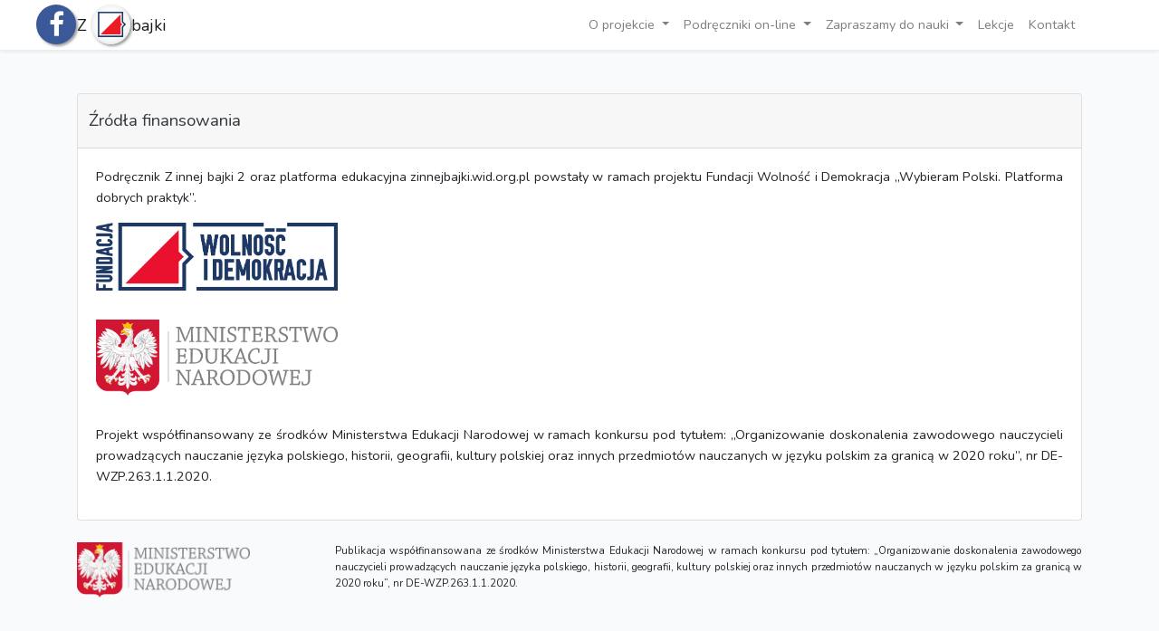

--- FILE ---
content_type: text/html; charset=UTF-8
request_url: https://zinnejbajki.wid.org.pl/o-projekcie/zrodla-finansowania
body_size: 2548
content:
<!doctype html>
<html lang="pl">
<head>
    <meta charset="utf-8">
    <meta name="viewport" content="width=device-width, initial-scale=1">

    <!-- CSRF Token -->
    <meta name="csrf-token" content="mlHsOjDcb7Jq2JNc3NNf7Hfebmp6RFdOYAq2pINt">

    <title>Z innej bajki</title>

    <!-- Scripts -->
    <script src="https://zinnejbajki.wid.org.pl/js/app.js" defer type="dd91c5e0bd4170491df1d79b-text/javascript"></script>

    <!-- Fonts -->
    <link rel="dns-prefetch" href="//fonts.gstatic.com">
    <link href="https://fonts.googleapis.com/css?family=Nunito" rel="stylesheet">

    <!-- Styles -->
    <link href="https://zinnejbajki.wid.org.pl/css/app.css" rel="stylesheet">








    <script src="https://code.jquery.com/jquery-3.5.1.min.js" type="dd91c5e0bd4170491df1d79b-text/javascript"></script>

    <link href="https://zinnejbajki.wid.org.pl/css/select2.css" rel="stylesheet" />


    <link href="https://zinnejbajki.wid.org.pl/css/custom.css" rel="stylesheet">

</head>
<body>
    <div id="app">
        <nav class="navbar navbar-expand-md navbar-light bg-white shadow-sm">
            <div class="container">
                    <a class="navbar-brand" href="https://zinnejbajki.wid.org.pl">
                        Z innej bajki
                    </a>
                <button class="navbar-toggler" type="button" data-toggle="collapse" data-target="#navbarSupportedContent" aria-controls="navbarSupportedContent" aria-expanded="false" aria-label="Toggle navigation">
                    <span class="navbar-toggler-icon"></span>
                </button>

                <div class="collapse navbar-collapse" id="navbarSupportedContent">
                    <!-- Left Side Of Navbar -->
                    <ul class="navbar-nav mr-auto">

                    </ul>

                    <!-- Right Side Of Navbar   "Z innej bajki", "O projekcie", "Podręczniki online", "Lekcje", "Kontakt"   -->
                    <ul class="navbar-nav ml-auto">
                        <!-- public links -->
                        <li class="nav-item dropdown">
                            <a class="nav-link dropdown-toggle" href="#" id="navbarDropdown1" role="button" data-toggle="dropdown" aria-haspopup="true" aria-expanded="false">
                                O projekcie
                            </a>
                            <div class="dropdown-menu" aria-labelledby="navbarDropdown1">
                                <a class="dropdown-item" href="https://zinnejbajki.wid.org.pl/o-projekcie/opis-projektu">Opis projektu</a>
                                <a class="dropdown-item" href="https://zinnejbajki.wid.org.pl/o-projekcie/zrodla-finansowania">Źródła finansowania</a>
                                <a class="dropdown-item" href="https://zinnejbajki.wid.org.pl/o-projekcie/wykonawcy">Wykonawcy</a>
                                <a class="dropdown-item" href="https://zinnejbajki.wid.org.pl/o-projekcie/recenzje">Recenzje</a>
                            </div>
                        </li>
                        <li class="nav-item dropdown">
                            <a class="nav-link dropdown-toggle" href="#" id="navbarDropdown2" role="button" data-toggle="dropdown" aria-haspopup="true" aria-expanded="false">
                                Podręczniki on-line
                            </a>
                            <div class="dropdown-menu" aria-labelledby="navbarDropdown2">
                                <a class="dropdown-item" href="https://wid.org.pl/podrecznik-z-innej-bajki" target="_blank">Z innej bajki. Podręcznik do nauki języka polskiego dla dzieci w Niemczech </a>
                                <a class="dropdown-item" href="https://zinnejbajki.wid.org.pl/podrecznik-z-innej-bajki-2">Z innej bajki 2. Podręcznik do nauki języka polskiego dla dzieci w Niemczech </a>
                            </div>
                        </li>
                        <li class="nav-item dropdown">
                            <a class="nav-link dropdown-toggle" href="#" id="navbarDropdown3" role="button" data-toggle="dropdown" aria-haspopup="true" aria-expanded="false">
                                Zapraszamy do nauki
                            </a>
                            <div class="dropdown-menu" aria-labelledby="navbarDropdown3">
                                <a class="dropdown-item" href="https://zinnejbajki.wid.org.pl/zapraszamy-do-nauki/warto-sie-uczyc-polskiego">Warto uczyć się polskiego</a>
                                <a class="dropdown-item" href="https://zinnejbajki.wid.org.pl/zapraszamy-do-nauki/jak-korzystac">Jak korzystać</a>
                                <a class="dropdown-item" href="https://zinnejbajki.wid.org.pl/filmy-instruktazowe">Filmy instruktażowe</a>
                                <a class="dropdown-item" href="https://zinnejbajki.wid.org.pl/zapraszamy-do-nauki/znaczenie-ikonek">Znaczenie ikonek</a>
                                <a class="dropdown-item" href="https://zinnejbajki.wid.org.pl/zapraszamy-do-nauki/spis-tresci">Spis treści</a>
                            </div>
                        </li>
                        <li class="nav-item">
                            <a class="nav-link" href="https://zinnejbajki.wid.org.pl/quiz">Lekcje</a>
                        </li>
                        <li class="nav-item">
                            <a class="nav-link" href="https://zinnejbajki.wid.org.pl/kontakt">Kontakt</a>
                        </li>
                        <!-- Authentication Links -->
                                                                                                </ul>
                </div>
            </div>
        </nav>

        <main class="py-4">
                <div class="container">
        <div class="row justify-content-center">
            <div class="col-12">

                <div class="row mt-4">
                    <div class="col-12">
                        <div class="card">

                            <div class="card-header">
                                <h5 class="card-title text-dark">Źródła finansowania</h5>
                            </div>

                            <div class="card-body">

                                <div class="row">

                                    <div class="col-12">

                                        <p class="text-justify">
                                        Podręcznik Z innej bajki 2 oraz platforma edukacyjna zinnejbajki.wid.org.pl powstały w ramach projektu Fundacji Wolność i Demokracja „Wybieram Polski. Platforma dobrych praktyk”.
                                        </p>

                                        <p class="text-justify"><img class="w-25 mb-3" src="https://zinnejbajki.wid.org.pl/images/logo_wid.jpg"></p>
                                        <p class="text-justify"><img class="w-25 mb-3" src="https://zinnejbajki.wid.org.pl/images/logo_men.png"></p>

                                        <p class="text-justify">
                                            Projekt współfinansowany ze środków Ministerstwa Edukacji Narodowej w ramach konkursu pod tytułem: „Organizowanie doskonalenia zawodowego nauczycieli prowadzących nauczanie języka polskiego, historii, geografii, kultury polskiej oraz innych przedmiotów nauczanych w języku polskim za granicą w 2020 roku”, nr DE-WZP.263.1.1.2020.
                                        </p>


                                    </div>

                                </div>

                            </div>
                        </div>
                    </div>


                </div>
            </div>
        </div>
    </div>
        </main>
        <div class="container">
            <div class="row justify-content-center">
                <div class="col-12">
                    <footer class="small text-justify">
                        <div class="row">
                            <div class="col-3"><img class="w-75" src="https://zinnejbajki.wid.org.pl/images/logo_men.png"></div>
                            <div class="col-9"><p class="text-justify">Publikacja współfinansowana ze środków Ministerstwa Edukacji Narodowej w ramach konkursu pod tytułem: „Organizowanie doskonalenia zawodowego nauczycieli prowadzących nauczanie języka polskiego, historii, geografii, kultury polskiej oraz innych przedmiotów nauczanych w języku polskim za granicą w 2020 roku”, nr DE-WZP.263.1.1.2020.</p></div>
                        </div>
                    </footer>
                </div>
            </div>
        </div>
    </div>

    <script type="dd91c5e0bd4170491df1d79b-text/javascript">
        $(document).ready(function() {
            $('select').select2({
                minimumResultsForSearch: -1,
                dropdownAutoWidth : true,
            });

            var previousValue;
            $("select").on('focus', function () {
                previousValue = $(this).val();
            }).change(function() {
                if ($(this).val()=='') {
                    $(this).val(previousValue).change();
                }
                previousValue = $(this).val();
            });
        });
    </script>

    <!-- Global site tag (gtag.js) - Google Analytics -->
    <script async src="https://www.googletagmanager.com/gtag/js?id=UA-117933170-6" type="dd91c5e0bd4170491df1d79b-text/javascript"></script>
    <script type="dd91c5e0bd4170491df1d79b-text/javascript">
        window.dataLayer = window.dataLayer || [];
        function gtag(){dataLayer.push(arguments);}
        gtag('js', new Date());

        gtag('config', 'UA-117933170-6');
    </script>
    <style>
        .float {
            position:fixed;
            width:44px;
            height:44px;
            top:5px;
            left:40px;
            background-color:#3b5998;
            color:#FFF;
            border-radius:25px;
            text-align:center;
            box-shadow: 2px 2px 3px #999;
            z-index: 9999 !important;
        }
        .float2 {
            left:100px;
            background: none;
        }

        .my-float{
            margin-top:7px;
            z-index: 9999 !important;
            font-size: 30px;
        }
        .float img {
            border-radius: 25px;
            width: 44px;
        }
    </style>
    <a href="https://www.facebook.com/FundacjaWID/" target="_blank" class="float">
        <i class="fa fa-facebook-f my-float"></i>
    </a>
    <a href="https://wid.org.pl" target="_blank" class="float float2">
        <img src="https://zinnejbajki.wid.org.pl/images/wid_floating_btn.png"
    </a>

<script src="/cdn-cgi/scripts/7d0fa10a/cloudflare-static/rocket-loader.min.js" data-cf-settings="dd91c5e0bd4170491df1d79b-|49" defer></script><script defer src="https://static.cloudflareinsights.com/beacon.min.js/vcd15cbe7772f49c399c6a5babf22c1241717689176015" integrity="sha512-ZpsOmlRQV6y907TI0dKBHq9Md29nnaEIPlkf84rnaERnq6zvWvPUqr2ft8M1aS28oN72PdrCzSjY4U6VaAw1EQ==" data-cf-beacon='{"version":"2024.11.0","token":"62824f35adef4a34905e5bbd4e69815e","r":1,"server_timing":{"name":{"cfCacheStatus":true,"cfEdge":true,"cfExtPri":true,"cfL4":true,"cfOrigin":true,"cfSpeedBrain":true},"location_startswith":null}}' crossorigin="anonymous"></script>
</body>
</html>


--- FILE ---
content_type: text/css
request_url: https://zinnejbajki.wid.org.pl/css/custom.css
body_size: -98
content:
.w-10 {
    width: 10%;
}

.w-5 {
    width: 5%;
}


.select2-results__option[aria-selected=true] { display: none;}
.select2-results__option {font-size: 14px !important;}
.select2-selection__choice {font-size: 14px !important;}
.select2-results__options{
    font-size:14px !important;
}

.card-header {
    padding: 0.75rem !important;
}

h5.card-title {
    font-size: 14pt !important;
    line-height: 35px;
    color: #fff;
    margin: 0;
}
div.card-header img {
    margin-right: 5px;
}

.quiz-module-link {
    color: inherit;
}
.quiz-module-link:hover {
    color: inherit;
    text-decoration: none;
}
